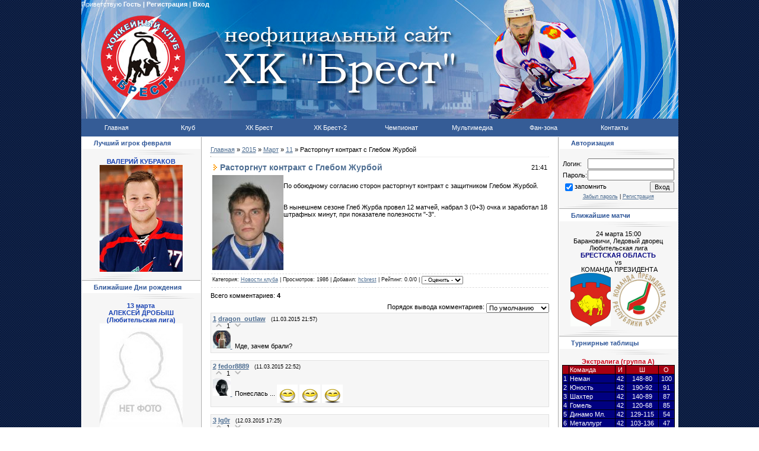

--- FILE ---
content_type: text/html; charset=UTF-8
request_url: http://hcbrest.com/news/rastorgnut_kontrakt_s_glebom_zhurboj/2015-03-11-1608
body_size: 11777
content:
<html>
<head>

	<script type="text/javascript">new Image().src = "//counter.yadro.ru/hit;ucoznet?r"+escape(document.referrer)+(screen&&";s"+screen.width+"*"+screen.height+"*"+(screen.colorDepth||screen.pixelDepth))+";u"+escape(document.URL)+";"+Date.now();</script>
	<script type="text/javascript">new Image().src = "//counter.yadro.ru/hit;ucoz_desktop_ad?r"+escape(document.referrer)+(screen&&";s"+screen.width+"*"+screen.height+"*"+(screen.colorDepth||screen.pixelDepth))+";u"+escape(document.URL)+";"+Date.now();</script>
<title>Расторгнут контракт с Глебом Журбой</title>

<link type="text/css" rel="StyleSheet" href="/_st/my.css" />
	<link rel="stylesheet" href="/.s/src/base.min.css" />
	<link rel="stylesheet" href="/.s/src/layer1.min.css" />

	<script src="/.s/src/jquery-1.12.4.min.js"></script>
	
	<script src="/.s/src/uwnd.min.js"></script>
	<script src="//s771.ucoz.net/cgi/uutils.fcg?a=uSD&ca=2&ug=999&isp=0&r=0.0711932406701763"></script>
	<link rel="stylesheet" href="/.s/src/ulightbox/ulightbox.min.css" />
	<script src="/.s/src/ulightbox/ulightbox.min.js"></script>
	<script>
/* --- UCOZ-JS-DATA --- */
window.uCoz = {"site":{"domain":"hcbrest.com","host":"hcbrest.ucoz.ru","id":"0hcbrest"},"uLightboxType":1,"layerType":1,"country":"US","ssid":"111614151663742571735","sign":{"7252":"Предыдущий","5255":"Помощник","5458":"Следующий","7253":"Начать слайд-шоу","7251":"Запрошенный контент не может быть загружен. Пожалуйста, попробуйте позже.","3125":"Закрыть","7254":"Изменить размер","7287":"Перейти на страницу с фотографией."},"module":"news","language":"ru"};
/* --- UCOZ-JS-CODE --- */

		function eRateEntry(select, id, a = 65, mod = 'news', mark = +select.value, path = '', ajax, soc) {
			if (mod == 'shop') { path = `/${ id }/edit`; ajax = 2; }
			( !!select ? confirm(select.selectedOptions[0].textContent.trim() + '?') : true )
			&& _uPostForm('', { type:'POST', url:'/' + mod + path, data:{ a, id, mark, mod, ajax, ...soc } });
		}

		function updateRateControls(id, newRate) {
			let entryItem = self['entryID' + id] || self['comEnt' + id];
			let rateWrapper = entryItem.querySelector('.u-rate-wrapper');
			if (rateWrapper && newRate) rateWrapper.innerHTML = newRate;
			if (entryItem) entryItem.querySelectorAll('.u-rate-btn').forEach(btn => btn.remove())
		}
function loginPopupForm(params = {}) { new _uWnd('LF', ' ', -250, -100, { closeonesc:1, resize:1 }, { url:'/index/40' + (params.urlParams ? '?'+params.urlParams : '') }) }
/* --- UCOZ-JS-END --- */
</script>

	<style>.UhideBlock{display:none; }</style>
</head>

<body style="PADDING-RIGHT: 0px; PADDING-LEFT: 0px; background:url('http://hcbrest.com/Ostalnoe/fony/2.png'); PADDING-BOTTOM: 0px; MARGIN: 0px; PADDING-TOP: 0px">
<div width="1007" align="center">
<!-- Header -->
<table border="0" cellpadding="0" height="200" cellspacing="0" width="1007">
<td style="background:url('http://hcbrest.com/logo/orig1.jpg') left no-repeat;;">
<table cellpadding="0" cellspacing="0" border="0" width="100%" height="100%">
<tr><td height="6" align="left" style="color:#FFFFFF;padding-right:10px;"> Приветствую <b>Гость</b>   <b>| </b> <b><a href="/index/3"style="color:#FFFFFF; text-decoration:none">Регистрация</a></b> | <b><a href="javascript:;" rel="nofollow" onclick="loginPopupForm(); return false;"style="color:#FFFFFF; text-decoration:none">Вход</a></b></td></tr>
<tr><td height="154">&nbsp;</td></tr>

 </table>
</td>
</tr>
</table>
 

<!-- /Header -->
 
<div width="1007" align="center">

<ul id="nav">
<li class="top"><a href="http://hcbrest.com/" class="top_link"><span>Главная</span></a></li>
 <li class="top"><a href="http://hcbrest.com/index/0-124" id="club" class="top_link"><span class="down">Клуб</span></a>
 <ul class="sub">
 <li><a href="http://hcbrest.com/index/0-124">О клубе</a></li>
 <li><a href="http://hcbrest.com/index/rekordsmeny/0-187">Рекордсмены</a></li>
 <li><a href="http://hcbrest.com/index/rukovodstvo_kluba/0-188">Руководство</a></li>
 <li><a href="http://hcbrest.com/index/0-8">Арена</a></li>
 </ul>
 </li>
 <li class="top"><a href="http://hcbrest.com/index/0-2" id="brest" class="top_link"><span class="down">ХК Брест</span></a>
 <ul class="sub">
 <li><a href="http://hcbrest.com/index/0-2">Состав</a></li>
 <li><a href="http://hcbrest.com/index/trenery_i_personal/0-190">Тренеры</a></li>
<li><a href="http://hcbrest.com/index/0-149">Статистика</a></li>
 <li><a href="http://hcbrest.com/index/calendar/0-81">Расписание игр</a></li>
 <li><a href="http://hcbrest.com/index/0-92">Трансферы</a></li>
 <li><a href="http://hcbrest.com/index/ljubitelskaja_komanda/0-185">Любители</a></li>
 </ul>
 </li>
 <li class="top"><a href="http://hcbrest.com/index/0-4" id="brest-2" class="top_link"><span class="down">ХК Брест-2</span></a>
 <ul class="sub">
 <li><a href="http://hcbrest.com/index/0-4">Состав</a></li>
 <li><a href="http://hcbrest.com/index/trenery_i_personal/0-192">Тренеры</a></li>
<li><a href="http://hcbrest.com/index/statistika_farm/0-184">Статистика</a></li>
 <li><a href="http://hcbrest.com/index/raspisanie_igr/0-242">Расписание игр</a></li>
 </ul>
 </li>
<li class="top"><a href="http://hcbrest.com/index/championship/0-238" id="championship" class="top_link"><span class="down">Чемпионат</span></a>
 <ul class="sub">
 <li><a href="http://hcbrest.com/index/championship/0-238">Таблицы</a></li>
 <li><a href="http://hcbrest.com/index/dokumenty/0-239">Документы</a></li>
 </ul>
 </li>
 <li class="top"><a href="http://hcbrest.com/photo/" id="media" class="top_link"><span class="down">Мультимедиа</span></a>
 <ul class="sub">
 <li><a href="http://hcbrest.com/photo/">Фотогалерея</a></li>
 </ul>
 </li>
 <li class="top"><a href="http://hcbrest.com/forum/" id="fan" class="top_link"><span class="down">Фан-зона</span></a>
 <ul class="sub">
 <li><a href="http://hcbrest.com/forum/">Форум</a></li>
 <li><a href="http://hcbrest.com/index/0-103">Группа поддержки</a></li>
 </ul>
 </li>
 <li class="top"><a href="http://hcbrest.com/index/0-3" class="top_link"><span>Контакты</span></a>
 </li></div>

<!-- Body -->
 
<table border="0" cellpadding="0" cellspacing="1" width="1007" style="background:#FFFFFF;">
<tr>
<td valign="top" width="200">

<!-- -->

<!--/-->


<!--/-->

<!-- -->
<table border="0" cellpadding="0" cellspacing="0" width="200">
<tr><td style="background:url('//src.ucoz.ru/t/491/5.gif');padding-left:20px;color:#2C5497;" height="20"><b>Лучший игрок февраля</b></td></tr>
<tr><td><img src="//src.ucoz.ru/t/491/6.gif" border="0" height="10"></td></tr>
<tr><td style="padding:5px;background:#F6F6F6;"><!--U1BESTPL1Z--><div align="center"><span style="font-size: 8pt;"><b><span style="color: rgb(0, 0, 128); font-size: 8pt;"><span style="color: rgb(22, 64, 178); font-size: 8pt;">ВАЛЕРИЙ КУБРАКОВ</span></span></b></span><br></div><div align="center"><img alt="" src="/Team_2017-18/kubrakov.jpg" width="140" height="180"><br><span style="font-size: 10pt;"></span></div><div align="center"><span style="font-size: 8pt; font-family: Verdana;"><span style="font-size: 8pt; font-family: Verdana;"><span style="font-size: 8pt; font-family: Verdana;"><span style="font-size: 8pt; font-family: Verdana;"></span></span></span></span>
</div><!--/U1BESTPL1Z--></td></tr>
<tr><td><img src="//src.ucoz.ru/t/491/7.gif" border="0" height="11"></td></tr>
</table>
<!--/-->

<!-- -->
<table border="0" cellpadding="0" cellspacing="0" width="200">
<tr><td style="background:url('//src.ucoz.ru/t/491/5.gif');padding-left:20px;color:#2C5497;" height="20"><b>Ближайшие Дни рождения</b></td></tr>
<tr><td><img src="//src.ucoz.ru/t/491/6.gif" border="0" height="10"></td></tr>
<tr><td align="center" style="padding:5px;background:#F6F6F6;"><!--U1DR1Z--><div align="center"><font color="002892"><span style="font-size: 8pt;"><b><span style="color: rgb(0, 0, 128); font-size: 8pt;"><span style="color: rgb(22, 64, 178); font-size: 8pt;">13 марта<br></span></span></b></span></font><font color="002892"><font color="002892"><span style="font-size: 8pt;"><b><span style="color: rgb(0, 0, 128); font-size: 8pt;"><span style="color: rgb(22, 64, 178); font-size: 8pt;">АЛЕКСЕЙ ДРОБЫШ<br></span></span></b></span></font></font><font color="002892"><font color="002892"><font color="002892"><span style="font-size: 8pt;"><b><span style="color: rgb(0, 0, 128); font-size: 8pt;"><span style="color: rgb(22, 64, 178); font-size: 8pt;">(Любительская лига)<br></span></span></b></span></font></font><img src="http://hcbrest.com/Komanda10-11/no_photo_new.jpg" alt=""><br></font><br><font color="002892"><font color="002892"><font color="002892"><span style="font-size: 8pt;"><b><span style="color: rgb(0, 0, 128); font-size: 8pt;"><span style="color: rgb(22, 64, 178); font-size: 8pt;">14 марта<br></span></span></b></span></font><font color="002892"><span style="font-size: 8pt;"><b><span style="color: rgb(0, 0, 128); font-size: 8pt;"><span style="color: rgb(22, 64, 178); font-size: 8pt;">КИРИЛЛ БОРИСЕНКО</span></span></b></span></font><br><font color="002892"><font color="002892"><span style="font-size: 8pt;"><b><span style="color: rgb(0, 0, 128); font-size: 8pt;"><span style="color: rgb(22, 64, 178); font-size: 8pt;">(защитник, ХК Брест-2)<br></span></span></b></span></font><img src="/Team_2017-18/49_z_borisenko_kirill.jpg" alt=""></font></font></font></div><!--/U1DR1Z--></td></tr>
<tr><td><img src="//src.ucoz.ru/t/491/7.gif" border="0" height="11"></td></tr>
</table>
<!--/-->

<!-- -->
<table border="0" cellpadding="0" cellspacing="0" width="200">
<tr><td style="background:url('//src.ucoz.ru/t/491/5.gif');padding-left:20px;color:#2C5497;" height="20"><b>Случайное фото</b></td></tr>
<tr><td><img src="//src.ucoz.ru/t/491/6.gif" border="0" height="10"></td></tr>
<tr><td style="padding:5px;background:#F6F6F6;"><script type="text/javascript" src="http://hcbrest.com/informer/7-1"></script></td></tr>
<tr><td><img src="//src.ucoz.ru/t/491/7.gif" border="0" height="11"></td></tr>
</table>
<!--/-->

</td>

<td valign="top" style="border-left:1px solid #A9A9A9;border-right:1px solid #A9A9A9;">
<table border="0" cellpadding="15" cellspacing="0" width="100%"><tr><td style="background:#FFFFFF;"><!-- <body> --><a href="http://hcbrest.com/"><!--<s5176>-->Главная<!--</s>--></a> &raquo; <a class="dateBar breadcrumb-item" href="/news/2015-00">2015</a> <span class="breadcrumb-sep">&raquo;</span> <a class="dateBar breadcrumb-item" href="/news/2015-03">Март</a> <span class="breadcrumb-sep">&raquo;</span> <a class="dateBar breadcrumb-item" href="/news/2015-03-11">11</a> &raquo; Расторгнут контракт с Глебом Журбой
<hr />

<table border="0" width="100%" cellspacing="1" cellpadding="2" class="eBlock">
<tr><td width="90%"><div class="eTitle">Расторгнут контракт с Глебом Журбой</div></td><td align="right" style="white-space: nowrap;font:9px;">21:41 </td></tr>
<tr><td colspan="2" class="eMessage"><div id="nativeroll_video_cont" style="display:none;"></div><img alt="" src="http://hcbrest.com/Team_2014-15/New/Zhurba.jpg" style="float: left; width: 120px; height: 160px;" /><br />
По обоюдному согласию сторон расторгнут контракт с защитником Глебом Журбой.<br />
<br />
<br />
В нынешнем сезоне Глеб Журба провел 12 матчей, набрал 3 (0+3) очка и заработал 18 штрафных минут, при показателе полезности &quot;-3&quot;.<br />
&nbsp;<br />
<br />
<br />
&nbsp;
		<script>
			var container = document.getElementById('nativeroll_video_cont');

			if (container) {
				var parent = container.parentElement;

				if (parent) {
					const wrapper = document.createElement('div');
					wrapper.classList.add('js-teasers-wrapper');

					parent.insertBefore(wrapper, container.nextSibling);
				}
			}
		</script>
	 </td></tr>
<tr><td colspan="2" class="eDetails">
<!--<s3179>-->Категория<!--</s>-->: <a href="/news/news_club/1-0-2">Новости клуба</a> |
<!--<s3177>-->Просмотров<!--</s>-->: 1986 |
<!--<s3178>-->Добавил<!--</s>-->: <a href="javascript:;" rel="nofollow" onclick="window.open('/index/8-1', 'up1', 'scrollbars=1,top=0,left=0,resizable=1,width=700,height=375'); return false;">hcbrest</a>
 
| <!--<s3119>-->Рейтинг<!--</s>-->: 0.0/0 | 
	<select id="rt1608" name="rating" class="eRating" onchange="eRateEntry(this, 1608)" autocomplete=off >
		<option value="0" selected>- Оценить -</option>
		<option value="5">Отлично</option>
		<option value="4">Хорошо</option>
		<option value="3">Неплохо</option>
		<option value="2">Плохо</option>
		<option value="1">Ужасно</option>
	</select></td></tr> 
</table>



<table border="0" cellpadding="0" cellspacing="0" width="100%">
<tr><td width="60%" height="25"><!--<s5183>-->Всего комментариев<!--</s>-->: <b>4</b></td><td align="right" height="25"></td></tr>
<tr><td colspan="2">
			<div class="com-order-block">
				<label class="com-order-wrap">
					<span class="com-order-title">Порядок вывода комментариев:</span>
					<select class="com-order-select">
						<option value="" selected="selected">По умолчанию</option>
						<option value="desc" >Сначала новые</option>
						<option value="asc" >Сначала старые</option>
					</select>
				</label>
			</div>

			<script>
				setTimeout(function() {
					$('.com-order-select').change(function() {
						var elem = $(this);
						var oldValue = ( /0hcbrestcomOrder=(asc|desc)/.exec(document.cookie) || {} )[1] || '';
						var newValue = elem.val();
						console.log(oldValue, newValue);

						if (newValue == oldValue) return;

						document.cookie = '0hcbrestcomOrder=' + encodeURIComponent(newValue) + '; path=/; expires=' + (new Date((new Date).getTime() + 1000*60*60*24*365)).toGMTString();
						window.console && console.info && console.info('comment order changed: "' + oldValue + '" >> "' + newValue + '"');
						// elem.parents('.com-order-wrap').eq(0).find('.com-order-apply').fadeIn().removeClass('com-order-apply-hidden').addClass('com-order-apply-visible');
						newValue = newValue || 'default';

						location.search = location.search
							? /[?&]comments_order=([^&]*)/.test(location.search)
								? location.search.replace(/comments_order=([^&]*)/, 'comments_order=' + newValue)
								: location.search + '&comments_order=' + newValue
							: '?comments_order=' + newValue;
					});
				}, 100);
			</script>
		<script>
				function spages(p, link) {
					!!link && location.assign(atob(link));
				}
			</script>
			<div id="comments"></div>
			<div id="newEntryT"></div>
			<div id="allEntries"><div class="comEnt report-spam-target " id="comEnt3716" style=" "><table border="0" cellpadding="0" cellspacing="0" width="100%" class="cBlock1">
<tr><td style="padding:3px;">
	<script type="application/ld+json">{
   "@context" : "https://schema.org",
   "@type" : "Review",
   "author" : {
      "@type" : "Person",
      "name" : "dragon_outlaw"
   },
   "datePublished" : "2015-03-11",
   "itemReviewed" : {
      "@type" : "MediaObject",
      "name" : "Расторгнут контракт с Глебом Журбой"
   },
   "name" : "Расторгнут контракт с Глебом Журбой",
   "reviewBody" : "Мде, зачем брали?"
}
</script>
	<div class="flex-justify-between">
		<div class="cTop" >
			
				
			

			<a href="#ent3716" onclick="if (window['comEnt3716']) { window['comEnt3716'].scrollIntoView({ block:'center', behavior:'smooth' }); return false; }" name="ent3716"><b>1</b></a>
			
			<a href="javascript:;" rel="nofollow" onclick="window.open('/index/8-234', 'up234', 'scrollbars=1,top=0,left=0,resizable=1,width=700,height=375'); return false;"><b itemprop="name">dragon_outlaw</b></a>
			
			&nbsp;
			<span itemprop="datePublished" content="11.03.2015 21:57" style="font-size:7pt;unicode-bidi:embed;">(11.03.2015 21:57)</span>
			
		</div>
		<div style="font-size:11px;">
			
				<img alt="" src="/.s/img/icon/thumbu2_.png" title="Хороший пост" style="margin: 0 4px;opacity: .5;">
				<span>
					<span class="u-rate-wrapper">1</span>
				</span>
				<img alt="" src="/.s/img/icon/thumbd2_.png" title="Плохой пост" style="margin: 0 4px;opacity: .5;">
			
			<span id="report-spam-wrap-3716" class="report-spam-wrap"><a class="report-spam-btn" data-message-id="3716" data-not-spam="0" href="javascript:;">Спам</a></span>
		</div>
	</div>
	<div itemprop="reviewBody" class="cMessage" style="clear:both;padding:2px 0;">
		
		<a href="javascript:;" rel="nofollow" onclick="window.open('/index/8-234', 'up234', 'scrollbars=1,top=0,left=0,resizable=1,width=700,height=375'); return false;" title="dragon_outlaw" style="padding-right:4px;">
			<span class="user_avatar"><img alt="" src="/avatar/53/112077.jpg" width="30" border="0" /></span>
		</a>
		
		Мде, зачем брали?
	</div>
	
	
</td></tr></table><br />

</div><div style="width:auto;*width:100%;margin-left:20px;" id="appEntry3716"><b></b></div><div class="comEnt report-spam-target " id="comEnt3717" style=" "><table border="0" cellpadding="0" cellspacing="0" width="100%" class="cBlock2">
<tr><td style="padding:3px;">
	<script type="application/ld+json">{
   "@context" : "https://schema.org",
   "@type" : "Review",
   "author" : {
      "@type" : "Person",
      "name" : "fedor8889"
   },
   "datePublished" : "2015-03-11",
   "itemReviewed" : {
      "@type" : "MediaObject",
      "name" : "Расторгнут контракт с Глебом Журбой"
   },
   "name" : "Расторгнут контракт с Глебом Журбой",
   "reviewBody" : "Понеслась ... <img src=\"http://s10.ucoz.net/sm/24/smile.gif\" border=\"0\" align=\"absmiddle\" alt=\"smile\" /> <img src=\"http://s10.ucoz.net/sm/24/smile.gif\" border=\"0\" align=\"absmiddle\" alt=\"smile\" /> <img src=\"http://s10.ucoz.net/sm/24/smile.gif\" border=\"0\" align=\"absmiddle\" alt=\"smile\" />"
}
</script>
	<div class="flex-justify-between">
		<div class="cTop" >
			
				
			

			<a href="#ent3717" onclick="if (window['comEnt3717']) { window['comEnt3717'].scrollIntoView({ block:'center', behavior:'smooth' }); return false; }" name="ent3717"><b>2</b></a>
			
			<a href="javascript:;" rel="nofollow" onclick="window.open('/index/8-5879', 'up5879', 'scrollbars=1,top=0,left=0,resizable=1,width=700,height=375'); return false;"><b itemprop="name">fedor8889</b></a>
			
			&nbsp;
			<span itemprop="datePublished" content="11.03.2015 22:52" style="font-size:7pt;unicode-bidi:embed;">(11.03.2015 22:52)</span>
			
		</div>
		<div style="font-size:11px;">
			
				<img alt="" src="/.s/img/icon/thumbu2_.png" title="Хороший пост" style="margin: 0 4px;opacity: .5;">
				<span>
					<span class="u-rate-wrapper">1</span>
				</span>
				<img alt="" src="/.s/img/icon/thumbd2_.png" title="Плохой пост" style="margin: 0 4px;opacity: .5;">
			
			<span id="report-spam-wrap-3717" class="report-spam-wrap"><a class="report-spam-btn" data-message-id="3717" data-not-spam="0" href="javascript:;">Спам</a></span>
		</div>
	</div>
	<div itemprop="reviewBody" class="cMessage" style="clear:both;padding:2px 0;">
		
		<a href="javascript:;" rel="nofollow" onclick="window.open('/index/8-5879', 'up5879', 'scrollbars=1,top=0,left=0,resizable=1,width=700,height=375'); return false;" title="fedor8889" style="padding-right:4px;">
			<span class="user_avatar"><img alt="" src="/avatar/25/6558-167612.jpg" width="30" border="0" /></span>
		</a>
		
		Понеслась ... <img src="http://s10.ucoz.net/sm/24/smile.gif" border="0" align="absmiddle" alt="smile" /> <img src="http://s10.ucoz.net/sm/24/smile.gif" border="0" align="absmiddle" alt="smile" /> <img src="http://s10.ucoz.net/sm/24/smile.gif" border="0" align="absmiddle" alt="smile" />
	</div>
	
	
</td></tr></table><br />

</div><div style="width:auto;*width:100%;margin-left:20px;" id="appEntry3717"><b></b></div><div class="comEnt report-spam-target " id="comEnt3718" style=" "><table border="0" cellpadding="0" cellspacing="0" width="100%" class="cBlock1">
<tr><td style="padding:3px;">
	<script type="application/ld+json">{
   "@context" : "https://schema.org",
   "@type" : "Review",
   "author" : {
      "@type" : "Person",
      "name" : "Ig0r"
   },
   "datePublished" : "2015-03-12",
   "itemReviewed" : {
      "@type" : "MediaObject",
      "name" : "Расторгнут контракт с Глебом Журбой"
   },
   "name" : "Расторгнут контракт с Глебом Журбой",
   "reviewBody" : "чтоб до конца сезона доиграть. Уж лучше журба чем гаврила 22"
}
</script>
	<div class="flex-justify-between">
		<div class="cTop" >
			
				
			

			<a href="#ent3718" onclick="if (window['comEnt3718']) { window['comEnt3718'].scrollIntoView({ block:'center', behavior:'smooth' }); return false; }" name="ent3718"><b>3</b></a>
			
			<a href="javascript:;" rel="nofollow" onclick="window.open('/index/8-3198', 'up3198', 'scrollbars=1,top=0,left=0,resizable=1,width=700,height=375'); return false;"><b itemprop="name">Ig0r</b></a>
			
			&nbsp;
			<span itemprop="datePublished" content="12.03.2015 17:25" style="font-size:7pt;unicode-bidi:embed;">(12.03.2015 17:25)</span>
			
		</div>
		<div style="font-size:11px;">
			
				<img alt="" src="/.s/img/icon/thumbu2_.png" title="Хороший пост" style="margin: 0 4px;opacity: .5;">
				<span>
					<span class="u-rate-wrapper">1</span>
				</span>
				<img alt="" src="/.s/img/icon/thumbd2_.png" title="Плохой пост" style="margin: 0 4px;opacity: .5;">
			
			<span id="report-spam-wrap-3718" class="report-spam-wrap"><a class="report-spam-btn" data-message-id="3718" data-not-spam="0" href="javascript:;">Спам</a></span>
		</div>
	</div>
	<div itemprop="reviewBody" class="cMessage" style="clear:both;padding:2px 0;">
		
		<a href="javascript:;" rel="nofollow" onclick="window.open('/index/8-3198', 'up3198', 'scrollbars=1,top=0,left=0,resizable=1,width=700,height=375'); return false;" title="Ig0r" style="padding-right:4px;">
			<span class="user_avatar"><img alt="" src="/avatar/12/6097-168988.jpg" width="30" border="0" /></span>
		</a>
		
		чтоб до конца сезона доиграть. Уж лучше журба чем гаврила 22
	</div>
	
	
</td></tr></table><br />

</div><div style="width:auto;*width:100%;margin-left:20px;" id="appEntry3718"><b></b></div><div class="comEnt report-spam-target " id="comEnt3719" style="width:auto;*width:100%;margin-left:20px; "><table border="0" cellpadding="0" cellspacing="0" width="100%" class="cBlock2">
<tr><td style="padding:3px;">
	<script type="application/ld+json">{
   "@context" : "https://schema.org",
   "@type" : "Review",
   "author" : {
      "@type" : "Person",
      "name" : "dragon_outlaw"
   },
   "datePublished" : "2015-03-12",
   "itemReviewed" : {
      "@type" : "MediaObject",
      "name" : "Расторгнут контракт с Глебом Журбой"
   },
   "name" : "Расторгнут контракт с Глебом Журбой",
   "reviewBody" : "Так это было бы логично только в том случае, если бы №22 не выходил на поле. А он выходил. Отдыхали молодые"
}
</script>
	<div class="flex-justify-between">
		<div class="cTop" >
			
				
			

			<a href="#ent3719" onclick="if (window['comEnt3719']) { window['comEnt3719'].scrollIntoView({ block:'center', behavior:'smooth' }); return false; }" name="ent3719"><b>4</b></a>
			
			<a href="javascript:;" rel="nofollow" onclick="window.open('/index/8-234', 'up234', 'scrollbars=1,top=0,left=0,resizable=1,width=700,height=375'); return false;"><b itemprop="name">dragon_outlaw</b></a>
			
			&nbsp;
			<span itemprop="datePublished" content="12.03.2015 19:58" style="font-size:7pt;unicode-bidi:embed;">(12.03.2015 19:58)</span>
			
		</div>
		<div style="font-size:11px;">
			
				<img alt="" src="/.s/img/icon/thumbu2_.png" title="Хороший пост" style="margin: 0 4px;opacity: .5;">
				<span>
					<span class="u-rate-wrapper">0</span>
				</span>
				<img alt="" src="/.s/img/icon/thumbd2_.png" title="Плохой пост" style="margin: 0 4px;opacity: .5;">
			
			<span id="report-spam-wrap-3719" class="report-spam-wrap"><a class="report-spam-btn" data-message-id="3719" data-not-spam="0" href="javascript:;">Спам</a></span>
		</div>
	</div>
	<div itemprop="reviewBody" class="cMessage" style="clear:both;padding:2px 0;">
		
		<a href="javascript:;" rel="nofollow" onclick="window.open('/index/8-234', 'up234', 'scrollbars=1,top=0,left=0,resizable=1,width=700,height=375'); return false;" title="dragon_outlaw" style="padding-right:4px;">
			<span class="user_avatar"><img alt="" src="/avatar/53/112077.jpg" width="30" border="0" /></span>
		</a>
		
		Так это было бы логично только в том случае, если бы №22 не выходил на поле. А он выходил. Отдыхали молодые
	</div>
	
	
</td></tr></table><br />

</div><div style="width:auto;*width:100%;margin-left:40px;" id="appEntry3719"><b></b></div></div>
			<div id="newEntryB"></div><script>
			
		Object.assign(uCoz.spam ??= {}, {
			config : {
				scopeID  : 0,
				idPrefix : 'comEnt',
			},
			sign : {
				spam            : 'Спам',
				notSpam         : 'Не спам',
				hidden          : 'Спам-сообщение скрыто.',
				shown           : 'Спам-сообщение показано.',
				show            : 'Показать',
				hide            : 'Скрыть',
				admSpam         : 'Разрешить жалобы',
				admSpamTitle    : 'Разрешить пользователям сайта помечать это сообщение как спам',
				admNotSpam      : 'Это не спам',
				admNotSpamTitle : 'Пометить как не-спам, запретить пользователям жаловаться на это сообщение',
			},
		})
		
		uCoz.spam.moderPanelNotSpamClick = function(elem) {
			var waitImg = $('<img align="absmiddle" src="/.s/img/fr/EmnAjax.gif">');
			var elem = $(elem);
			elem.find('img').hide();
			elem.append(waitImg);
			var messageID = elem.attr('data-message-id');
			var notSpam   = elem.attr('data-not-spam') ? 0 : 1; // invert - 'data-not-spam' should contain CURRENT 'notspam' status!

			$.post('/index/', {
				a          : 101,
				scope_id   : uCoz.spam.config.scopeID,
				message_id : messageID,
				not_spam   : notSpam
			}).then(function(response) {
				waitImg.remove();
				elem.find('img').show();
				if (response.error) {
					alert(response.error);
					return;
				}
				if (response.status == 'admin_message_not_spam') {
					elem.attr('data-not-spam', true).find('img').attr('src', '/.s/img/spamfilter/notspam-active.gif');
					$('#del-as-spam-' + messageID).hide();
				} else {
					elem.removeAttr('data-not-spam').find('img').attr('src', '/.s/img/spamfilter/notspam.gif');
					$('#del-as-spam-' + messageID).show();
				}
				//console.log(response);
			});

			return false;
		};

		uCoz.spam.report = function(scopeID, messageID, notSpam, callback, context) {
			return $.post('/index/', {
				a: 101,
				scope_id   : scopeID,
				message_id : messageID,
				not_spam   : notSpam
			}).then(function(response) {
				if (callback) {
					callback.call(context || window, response, context);
				} else {
					window.console && console.log && console.log('uCoz.spam.report: message #' + messageID, response);
				}
			});
		};

		uCoz.spam.reportDOM = function(event) {
			if (event.preventDefault ) event.preventDefault();
			var elem      = $(this);
			if (elem.hasClass('spam-report-working') ) return false;
			var scopeID   = uCoz.spam.config.scopeID;
			var messageID = elem.attr('data-message-id');
			var notSpam   = elem.attr('data-not-spam');
			var target    = elem.parents('.report-spam-target').eq(0);
			var height    = target.outerHeight(true);
			var margin    = target.css('margin-left');
			elem.html('<img src="/.s/img/wd/1/ajaxs.gif">').addClass('report-spam-working');

			uCoz.spam.report(scopeID, messageID, notSpam, function(response, context) {
				context.elem.text('').removeClass('report-spam-working');
				window.console && console.log && console.log(response); // DEBUG
				response.warning && window.console && console.warn && console.warn( 'uCoz.spam.report: warning: ' + response.warning, response );
				if (response.warning && !response.status) {
					// non-critical warnings, may occur if user reloads cached page:
					if (response.warning == 'already_reported' ) response.status = 'message_spam';
					if (response.warning == 'not_reported'     ) response.status = 'message_not_spam';
				}
				if (response.error) {
					context.target.html('<div style="height: ' + context.height + 'px; line-height: ' + context.height + 'px; color: red; font-weight: bold; text-align: center;">' + response.error + '</div>');
				} else if (response.status) {
					if (response.status == 'message_spam') {
						context.elem.text(uCoz.spam.sign.notSpam).attr('data-not-spam', '1');
						var toggle = $('#report-spam-toggle-wrapper-' + response.message_id);
						if (toggle.length) {
							toggle.find('.report-spam-toggle-text').text(uCoz.spam.sign.hidden);
							toggle.find('.report-spam-toggle-button').text(uCoz.spam.sign.show);
						} else {
							toggle = $('<div id="report-spam-toggle-wrapper-' + response.message_id + '" class="report-spam-toggle-wrapper" style="' + (context.margin ? 'margin-left: ' + context.margin : '') + '"><span class="report-spam-toggle-text">' + uCoz.spam.sign.hidden + '</span> <a class="report-spam-toggle-button" data-target="#' + uCoz.spam.config.idPrefix + response.message_id + '" href="javascript:;">' + uCoz.spam.sign.show + '</a></div>').hide().insertBefore(context.target);
							uCoz.spam.handleDOM(toggle);
						}
						context.target.addClass('report-spam-hidden').fadeOut('fast', function() {
							toggle.fadeIn('fast');
						});
					} else if (response.status == 'message_not_spam') {
						context.elem.text(uCoz.spam.sign.spam).attr('data-not-spam', '0');
						$('#report-spam-toggle-wrapper-' + response.message_id).fadeOut('fast');
						$('#' + uCoz.spam.config.idPrefix + response.message_id).removeClass('report-spam-hidden').show();
					} else if (response.status == 'admin_message_not_spam') {
						elem.text(uCoz.spam.sign.admSpam).attr('title', uCoz.spam.sign.admSpamTitle).attr('data-not-spam', '0');
					} else if (response.status == 'admin_message_spam') {
						elem.text(uCoz.spam.sign.admNotSpam).attr('title', uCoz.spam.sign.admNotSpamTitle).attr('data-not-spam', '1');
					} else {
						alert('uCoz.spam.report: unknown status: ' + response.status);
					}
				} else {
					context.target.remove(); // no status returned by the server - remove message (from DOM).
				}
			}, { elem: elem, target: target, height: height, margin: margin });

			return false;
		};

		uCoz.spam.handleDOM = function(within) {
			within = $(within || 'body');
			within.find('.report-spam-wrap').each(function() {
				var elem = $(this);
				elem.parent().prepend(elem);
			});
			within.find('.report-spam-toggle-button').not('.report-spam-handled').click(function(event) {
				if (event.preventDefault ) event.preventDefault();
				var elem    = $(this);
				var wrapper = elem.parents('.report-spam-toggle-wrapper');
				var text    = wrapper.find('.report-spam-toggle-text');
				var target  = elem.attr('data-target');
				target      = $(target);
				target.slideToggle('fast', function() {
					if (target.is(':visible')) {
						wrapper.addClass('report-spam-toggle-shown');
						text.text(uCoz.spam.sign.shown);
						elem.text(uCoz.spam.sign.hide);
					} else {
						wrapper.removeClass('report-spam-toggle-shown');
						text.text(uCoz.spam.sign.hidden);
						elem.text(uCoz.spam.sign.show);
					}
				});
				return false;
			}).addClass('report-spam-handled');
			within.find('.report-spam-remove').not('.report-spam-handled').click(function(event) {
				if (event.preventDefault ) event.preventDefault();
				var messageID = $(this).attr('data-message-id');
				del_item(messageID, 1);
				return false;
			}).addClass('report-spam-handled');
			within.find('.report-spam-btn').not('.report-spam-handled').click(uCoz.spam.reportDOM).addClass('report-spam-handled');
			window.console && console.log && console.log('uCoz.spam.handleDOM: done.');
			try { if (uCoz.manageCommentControls) { uCoz.manageCommentControls() } } catch(e) { window.console && console.log && console.log('manageCommentControls: fail.'); }

			return this;
		};
	
			uCoz.spam.handleDOM();
		</script></td></tr>
<tr><td colspan="2" align="center"></td></tr>
<tr><td colspan="2" height="10"></td></tr>
</table>

 
 
<div align="center" class="commReg"><!--<s5237>-->Добавлять комментарии могут только зарегистрированные пользователи.<!--</s>--><br />[ <a href="/index/3"><!--<s3089>-->Регистрация<!--</s>--></a> | <a href="javascript:;" rel="nofollow" onclick="loginPopupForm(); return false;"><!--<s3087>-->Вход<!--</s>--></a> ]</div>

<!-- </body> --></td></tr></table>
</td>

<td valign="top" width="200">
<!-- -->

<table border="0" cellpadding="0" cellspacing="0" width="200">
<tr><td style="background:url('//src.ucoz.ru/t/491/5.gif');padding-left:20px;color:#2C5497;" height="20"><b>Авторизация</b></td></tr>
<tr><td><img src="//src.ucoz.ru/t/491/6.gif" border="0" height="10"></td></tr>
<tr><td align="center" style="padding:5px;background:#F6F6F6;">
		<script>
		sendFrm549180 = function( form, data = {} ) {
			var o   = $('#frmLg549180')[0];
			var pos = _uGetOffset(o);
			var o2  = $('#blk549180')[0];
			document.body.insertBefore(o2, document.body.firstChild);
			$(o2).css({top:(pos['top'])+'px',left:(pos['left'])+'px',width:o.offsetWidth+'px',height:o.offsetHeight+'px',display:''}).html('<div align="left" style="padding:5px;"><div class="myWinLoad"></div></div>');
			_uPostForm(form, { type:'POST', url:'/index/sub/', data, error:function() {
				$('#blk549180').html('<div align="" style="padding:10px;"><div class="myWinLoadSF" title="Невозможно выполнить запрос, попробуйте позже"></div></div>');
				_uWnd.alert('<div class="myWinError">Невозможно выполнить запрос, попробуйте позже</div>', '', {w:250, h:90, tm:3000, pad:'15px'} );
				setTimeout("$('#blk549180').css('display', 'none');", '1500');
			}});
			return false
		}
		
		</script>

		<div id="blk549180" style="border:1px solid #CCCCCC;position:absolute;z-index:82;background:url('/.s/img/fr/g.gif');display:none;"></div>

		<form id="frmLg549180" class="login-form local-auth" action="/index/sub/" method="post" onsubmit="return sendFrm549180(this)" data-submitter="sendFrm549180">
			
<table border="0" cellspacing="1" cellpadding="0" width="100%">

<tr><td width="20%" nowrap="nowrap">Логин:</td><td><input class="loginField" type="text" name="user" value="" size="20" style="width:100%;" maxlength="50"/></td></tr>
<tr><td>Пароль:</td><td><input class="loginField" type="password" name="password" size="20" style="width:100%" maxlength="15"/></td></tr>
</table>
<table border="0" cellspacing="1" cellpadding="0" width="100%">
<tr><td nowrap><input id="rementry" type="checkbox" name="rem" value="1" checked="checked"/><label for="rementry">запомнить</label> </td><td align="right" valign="top"><input class="loginButton" name="sbm" type="submit" value="Вход"/></td></tr>
<tr><td colspan="2"><div style="font-size:7pt;text-align:center;"><a href="javascript:;" rel="nofollow" onclick="new _uWnd('Prm','Напоминание пароля',300,130,{ closeonesc:1 },{url:'/index/5'});return false;">Забыл пароль</a> | <a href="/index/3">Регистрация</a></div></td></tr>
</table>

			<input type="hidden" name="a"    value="2" />
			<input type="hidden" name="ajax" value="1" />
			<input type="hidden" name="rnd"  value="180" />
			
			
		</form></td></tr>
<tr><td><img src="//src.ucoz.ru/t/491/7.gif" border="0" height="11"></td></tr>
</table>

<!--/-->

<!-- -->
<table border="0" cellpadding="0" cellspacing="0" width="200">
<tr><td style="background:url('//src.ucoz.ru/t/491/5.gif');padding-left:20px;color:#2C5497;" height="20"><b>Ближайшие матчи</b></td></tr>
<tr><td><img src="//src.ucoz.ru/t/491/6.gif" border="0" height="10"></td></tr>
<tr><td style="padding:5px;background:#F6F6F6;"><!--U1MATCHI1Z--><div align="center">24 марта 15:00<br></div><div align="center"><div align="center"><div align="center"><div align="center"><div align="center"><div align="center"><div align="center"><div align="center"><div align="center"><div align="center"><div align="center"><div align="center"><div align="center"><div align="center"><div align="center"><div align="center">Барановичи, Ледовый дворец<br></div><div align="center">Любительская лига<br></div><font color="#000080"><font color="#000000"><font color="#000080"><font color="#000000"><font color="#000080"><font color="#000000"><font color="#000080"><font color="#000000"><font color="#000080"><font color="#000000"><font color="#000080"><b><font color="#000080"><b><font color="#000080"><font color="#000000"><font color="#000080"><font color="#000000"><font color="#000080"><font color="#000000"><font color="#000080"><font color="#000000"><font color="#000080"><font color="#000000"><font color="#000080"><font color="#000000"><font color="#000080"><b><font color="#000080"><b>БРЕСТСКАЯ ОБЛАСТЬ<br></b></font></b></font></font></font></font></font></font></font></font></font></font></font></font></font></b></font></b><font color="#000000">vs</font></font></font></font></font></font></font></font></font></font> <br><font color="#000080"><b>&nbsp;</b></font></font></font><font color="#000080"><font color="#000000">КОМАНДА ПРЕЗИДЕНТА</font></font><br><img src="/Znachki/brestskaja_obl_coa.gif" alt="" height="90"> <img src="/Znachki/presidents_team1.png" alt="" height="90"></div></div></div></div></div></div></div></div></div></div></div></div></div></div></div><div align="center"> </div><!--/U1MATCHI1Z--></td></tr>
<tr><td><img src="//src.ucoz.ru/t/491/7.gif" border="0" height="11"></td></tr>
</table>
<!--/-->

<!-- -->
<table border="0" cellpadding="0" cellspacing="0" width="200">
<tr><td style="background:url('//src.ucoz.ru/t/491/5.gif');padding-left:20px;color:#2C5497;" height="20"><b>Турнирные таблицы</b></td></tr>
<tr><td><img src="//src.ucoz.ru/t/491/6.gif" border="0" height="10"></td></tr>
<tr><td align="center" style="padding:5px;background:#F6F6F6;"><!--U1TABLITSA1Z--><div align="center"><font color="cc0017"><b>Экстралига (группа А)</b></font><br></div><div align="center"><b><font color="cc0017"><font color="cc0017"></font></font></b><table style="width: 100%; border: 1px solid black; border-collapse: collapse;" align="" width=""><tbody><tr><td style="border: 1px solid black; background-color: rgb(166, 0, 18); letter-spacing: 0px; word-spacing: 0px;"><font color="#ffffff"><br></font></td><td style="border: 1px solid black; background-color: rgb(166, 0, 18); letter-spacing: 0px; word-spacing: 0px;"><font color="#ffffff">Команда<br></font></td><td style="border: 1px solid black; background-color: rgb(166, 0, 18); letter-spacing: 0px; word-spacing: 0px;" align="center"><font color="#ffffff">И<br></font></td><td style="border: 1px solid black; background-color: rgb(166, 0, 18); letter-spacing: 0px; word-spacing: 0px;" align="center"><font color="#ffffff">Ш<br></font></td><td style="border: 1px solid black; background-color: rgb(166, 0, 18); letter-spacing: 0px; word-spacing: 0px;" align="center"><font color="#ffffff">О<br></font></td></tr><tr><td colspan="1" style="border: 1px solid black; background-color: rgb(0, 0, 128); letter-spacing: 0px; word-spacing: 0px;"><font color="#ffffff">1</font></td><td colspan="1" style="border: 1px solid black; background-color: rgb(0, 0, 128); letter-spacing: 0px; word-spacing: 0px;"><font color="#ffffff">Неман</font><br></td><td colspan="1" style="border: 1px solid black; background-color: rgb(0, 0, 128); letter-spacing: 0px; word-spacing: 0px;" align="center"><font color="#ffffff">42</font></td><td colspan="1" style="border: 1px solid black; background-color: rgb(0, 0, 128); letter-spacing: 0px; word-spacing: 0px;" align="center"><font color="#ffffff">148-80</font></td><td colspan="1" style="border: 1px solid black; background-color: rgb(0, 0, 128); letter-spacing: 0px; word-spacing: 0px;" align="center"><font color="#ffffff">100</font><br></td></tr><tr><td style="border: 1px solid black; background-color: rgb(0, 0, 128); letter-spacing: 0px; word-spacing: 0px;"><font color="#ffffff">2<br></font></td><td style="border: 1px solid black; background-color: rgb(0, 0, 128); letter-spacing: 0px; word-spacing: 0px;"><font color="#ffffff">Юность</font></td><td style="border: 1px solid black; background-color: rgb(0, 0, 128); letter-spacing: 0px; word-spacing: 0px;" align="center"><font color="#ffffff">42<br></font></td><td style="border: 1px solid black; background-color: rgb(0, 0, 128); letter-spacing: 0px; word-spacing: 0px;" align="center"><font color="#ffffff">190-92<br></font></td><td style="border: 1px solid black; background-color: rgb(0, 0, 128); letter-spacing: 0px; word-spacing: 0px;" align="center"><font color="#ffffff">91<br></font></td></tr><tr><td style="border: 1px solid black; background-color: rgb(0, 0, 128); letter-spacing: 0px; word-spacing: 0px;"><font color="#ffffff">3<br></font></td><td style="border: 1px solid black; background-color: rgb(0, 0, 128); letter-spacing: 0px; word-spacing: 0px;"><font color="#ffffff">Шахтер</font><br></td><td style="border: 1px solid black; background-color: rgb(0, 0, 128); letter-spacing: 0px; word-spacing: 0px;" align="center"><font color="#ffffff">42<br></font></td><td style="border: 1px solid black; background-color: rgb(0, 0, 128); letter-spacing: 0px; word-spacing: 0px;" align="center"><font color="#ffffff">140-89<br></font></td><td style="border: 1px solid black; background-color: rgb(0, 0, 128); letter-spacing: 0px; word-spacing: 0px;" align="center"><font color="#ffffff">87<br></font></td></tr><tr><td style="border: 1px solid black; background-color: rgb(0, 0, 128); letter-spacing: 0px; word-spacing: 0px;"><font color="#ffffff">4<br></font></td><td style="border: 1px solid black; background-color: rgb(0, 0, 128); letter-spacing: 0px; word-spacing: 0px;"><font color="#ffffff"><font color="#ffffff">Гомель</font></font></td><td style="border: 1px solid black; background-color: rgb(0, 0, 128); letter-spacing: 0px; word-spacing: 0px;" align="center"><font color="#ffffff">42<br></font></td><td style="border: 1px solid black; background-color: rgb(0, 0, 128); letter-spacing: 0px; word-spacing: 0px;" align="center"><font color="#ffffff">120-68<br></font></td><td style="border: 1px solid black; background-color: rgb(0, 0, 128); letter-spacing: 0px; word-spacing: 0px;" align="center"><font color="#ffffff">85<br></font></td></tr><tr><td style="border: 1px solid black; background-color: rgb(0, 0, 128); letter-spacing: 0px; word-spacing: 0px;"><font color="#ffffff">5<br></font></td><td style="border: 1px solid black; background-color: rgb(0, 0, 128); letter-spacing: 0px; word-spacing: 0px;"><font color="#ffffff"><font color="#ffffff">Динамо Мл.</font></font></td><td style="border: 1px solid black; background-color: rgb(0, 0, 128); letter-spacing: 0px; word-spacing: 0px;" align="center"><font color="#ffffff">42<br></font></td><td style="border: 1px solid black; background-color: rgb(0, 0, 128); letter-spacing: 0px; word-spacing: 0px;" align="center"><font color="#ffffff">129-115<br></font></td><td style="border: 1px solid black; background-color: rgb(0, 0, 128); letter-spacing: 0px; word-spacing: 0px;" align="center"><font color="#ffffff">54<br></font></td></tr><tr><td colspan="1" style="border: 1px solid black; background-color: rgb(0, 0, 128); letter-spacing: 0px; word-spacing: 0px;"><font color="#ffffff">6</font></td><td colspan="1" style="border: 1px solid black; background-color: rgb(0, 0, 128); letter-spacing: 0px; word-spacing: 0px;"><font color="#ffffff"><font color="#ffffff">Металлург</font></font></td><td colspan="1" style="border: 1px solid black; background-color: rgb(0, 0, 128); letter-spacing: 0px; word-spacing: 0px;" align="center"><font color="#ffffff">42</font><br></td><td colspan="1" style="border: 1px solid black; background-color: rgb(0, 0, 128); letter-spacing: 0px; word-spacing: 0px;" align="center"><font color="#ffffff">103-136</font></td><td colspan="1" style="border: 1px solid black; background-color: rgb(0, 0, 128); letter-spacing: 0px; word-spacing: 0px;" align="center"><font color="#ffffff">47</font></td></tr></tbody></table></div>

<br><div align="center"><font color="cc0017"><b>Экстралига (группа Б)</b></font><br></div><table style="width: 100%; border: 1px solid black; border-collapse: collapse;" align="" width=""><tbody><tr><td style="border: 1px solid black; background-color: rgb(166, 0, 18); letter-spacing: 0px; word-spacing: 0px;"><font color="#ffffff"><br></font></td><td style="border: 1px solid black; background-color: rgb(166, 0, 18); letter-spacing: 0px; word-spacing: 0px;"><font color="#ffffff">Команда<br></font></td><td style="border: 1px solid black; background-color: rgb(166, 0, 18); letter-spacing: 0px; word-spacing: 0px;" align="center"><font color="#ffffff">И<br></font></td><td style="border: 1px solid black; background-color: rgb(166, 0, 18); letter-spacing: 0px; word-spacing: 0px;" align="center"><font color="#ffffff">Ш<br></font></td><td style="border: 1px solid black; background-color: rgb(166, 0, 18); letter-spacing: 0px; word-spacing: 0px;" align="center"><font color="#ffffff">О<br></font></td></tr><tr><td style="border: 1px solid black; background-color: rgb(0, 0, 128); letter-spacing: 0px; word-spacing: 0px;" colspan="1"><font color="#ffffff">1</font></td><td style="border: 1px solid black; background-color: rgb(0, 0, 128); letter-spacing: 0px; word-spacing: 0px;" colspan="1"><font color="#ffffff">Лида</font></td><td style="border: 1px solid black; background-color: rgb(0, 0, 128); letter-spacing: 0px; word-spacing: 0px;" colspan="1" align="center"><font color="#ffffff">42</font></td><td style="border: 1px solid black; background-color: rgb(0, 0, 128); letter-spacing: 0px; word-spacing: 0px;" colspan="1" align="center"><font color="#ffffff">134-121</font></td><td style="border: 1px solid black; background-color: rgb(0, 0, 128); letter-spacing: 0px; word-spacing: 0px;" colspan="1" align="center"><font color="#ffffff">70</font></td></tr><tr><td style="border: 1px solid black; background-color: rgb(0, 0, 128); letter-spacing: 0px; word-spacing: 0px;" colspan="1"><font color="#ffffff">2</font></td><td style="border: 1px solid black; background-color: rgb(0, 0, 128); letter-spacing: 0px; word-spacing: 0px;" colspan="1"><font color="#ffffff"><font color="#ffffff"><font color="#ffffff">Химик</font></font></font></td><td style="border: 1px solid black; background-color: rgb(0, 0, 128); letter-spacing: 0px; word-spacing: 0px;" colspan="1" align="center"><font color="#ffffff">42</font></td><td style="border: 1px solid black; background-color: rgb(0, 0, 128); letter-spacing: 0px; word-spacing: 0px;" colspan="1" align="center"><font color="#ffffff">115-135</font></td><td style="border: 1px solid black; background-color: rgb(0, 0, 128); letter-spacing: 0px; word-spacing: 0px;" colspan="1" align="center"><font color="#ffffff">60</font></td></tr><tr><td style="border: 1px solid black; background-color: rgb(0, 0, 128); letter-spacing: 0px; word-spacing: 0px;" colspan="1"><font color="#ffffff">3</font></td><td style="border: 1px solid black; background-color: rgb(0, 0, 128); letter-spacing: 0px; word-spacing: 0px;" colspan="1"><font color="#ffffff"><font color="#ffffff"><font color="#ffffff">U-20</font></font></font></td><td style="border: 1px solid black; background-color: rgb(0, 0, 128); letter-spacing: 0px; word-spacing: 0px;" colspan="1" align="center"><font color="#ffffff">42</font></td><td style="border: 1px solid black; background-color: rgb(0, 0, 128); letter-spacing: 0px; word-spacing: 0px;" colspan="1" align="center"><font color="#ffffff">128-121</font></td><td style="border: 1px solid black; background-color: rgb(0, 0, 128); letter-spacing: 0px; word-spacing: 0px;" colspan="1" align="center"><font color="#ffffff">57</font></td></tr><tr><td style="border: 1px solid black; background-color: rgb(0, 0, 128); letter-spacing: 0px; word-spacing: 0px;" colspan="1"><font color="#ffffff">4</font></td><td style="border: 1px solid black; background-color: rgb(0, 0, 128); letter-spacing: 0px; word-spacing: 0px;" colspan="1"><font color="#ffffff">Могилев</font></td><td style="border: 1px solid black; background-color: rgb(0, 0, 128); letter-spacing: 0px; word-spacing: 0px;" colspan="1" align="center"><font color="#ffffff">42</font></td><td style="border: 1px solid black; background-color: rgb(0, 0, 128); letter-spacing: 0px; word-spacing: 0px;" colspan="1" align="center"><font color="#ffffff">120-182</font></td><td style="border: 1px solid black; background-color: rgb(0, 0, 128); letter-spacing: 0px; word-spacing: 0px;" colspan="1" align="center"><font color="#ffffff">44</font></td></tr><tr><td style="border: 1px solid black; background-color: rgb(0, 0, 128); letter-spacing: 0px; word-spacing: 0px;" colspan="1"><font color="#ffffff">5</font></td><td style="border: 1px solid black; background-color: rgb(0, 0, 128); letter-spacing: 0px; word-spacing: 0px;" colspan="1"><font color="#ffffff">Витебск</font><br></td><td style="border: 1px solid black; background-color: rgb(0, 0, 128); letter-spacing: 0px; word-spacing: 0px;" colspan="1" align="center"><font color="#ffffff">42</font></td><td style="border: 1px solid black; background-color: rgb(0, 0, 128); letter-spacing: 0px; word-spacing: 0px;" colspan="1" align="center"><font color="#ffffff">80-187</font></td><td style="border: 1px solid black; background-color: rgb(0, 0, 128); letter-spacing: 0px; word-spacing: 0px;" colspan="1" align="center"><font color="#ffffff">32</font></td></tr><tr><td style="border: 1px solid black; background-color: rgb(0, 0, 128); letter-spacing: 0px; word-spacing: 0px;" colspan="1"><b><font color="#ffffff">6</font></b></td><td style="border: 1px solid black; background-color: rgb(0, 0, 128); letter-spacing: 0px; word-spacing: 0px;" colspan="1"><b><font color="#ffffff">Брест</font></b></td><td style="border: 1px solid black; background-color: rgb(0, 0, 128); letter-spacing: 0px; word-spacing: 0px;" colspan="1" align="center"><b><font color="#ffffff">42</font></b></td><td style="border: 1px solid black; background-color: rgb(0, 0, 128); letter-spacing: 0px; word-spacing: 0px;" colspan="1" align="center"><b><font color="#ffffff">78-159</font></b></td><td style="border: 1px solid black; background-color: rgb(0, 0, 128); letter-spacing: 0px; word-spacing: 0px;" colspan="1" align="center"><b><font color="#ffffff">29</font></b></td></tr></tbody></table><br><div align="center"><div align="center"><font color="cc0017"><b>Высшая лига</b></font><br></div><div align="center"><table style="width: 100%; border: 1px solid black; border-collapse: collapse;" align="" width=""><tbody><tr><td style="border: 1px solid black; background-color: rgb(166, 0, 18); letter-spacing: 0px; word-spacing: 0px;"><font color="#ffffff"><br></font></td><td style="border: 1px solid black; background-color: rgb(166, 0, 18); letter-spacing: 0px; word-spacing: 0px;"><font color="#ffffff">Команда<br></font></td><td style="border: 1px solid black; background-color: rgb(166, 0, 18); letter-spacing: 0px; word-spacing: 0px;" align="center"><font color="#ffffff">И<br></font></td><td style="border: 1px solid black; background-color: rgb(166, 0, 18); letter-spacing: 0px; word-spacing: 0px;" align="center"><font color="#ffffff">Ш<br></font></td><td style="border: 1px solid black; background-color: rgb(166, 0, 18); letter-spacing: 0px; word-spacing: 0px;" align="center"><font color="#ffffff">О<br></font></td></tr><tr><td colspan="1" style="border: 1px solid black; background-color: rgb(0, 0, 128); letter-spacing: 0px; word-spacing: 0px;"><font color="#ffffff">1</font></td><td colspan="1" style="border: 1px solid black; background-color: rgb(0, 0, 128); letter-spacing: 0px; word-spacing: 0px;"><font color="#ffffff"><font color="#ffffff">Юниор</font></font></td><td colspan="1" style="border: 1px solid black; background-color: rgb(0, 0, 128); letter-spacing: 0px; word-spacing: 0px;" align="center"><font color="#ffffff">52</font><br></td><td colspan="1" style="border: 1px solid black; background-color: rgb(0, 0, 128); letter-spacing: 0px; word-spacing: 0px;" align="center"><font color="#ffffff">285-118</font></td><td colspan="1" style="border: 1px solid black; background-color: rgb(0, 0, 128); letter-spacing: 0px; word-spacing: 0px;" align="center"><font color="#ffffff">132</font></td></tr><tr><td style="border: 1px solid black; background-color: rgb(0, 0, 128); letter-spacing: 0px; word-spacing: 0px;"><font color="#ffffff">2<br></font></td><td style="border: 1px solid black; background-color: rgb(0, 0, 128); letter-spacing: 0px; word-spacing: 0px;"><font color="#ffffff"><font color="#ffffff">Гомель-2</font></font></td><td style="border: 1px solid black; background-color: rgb(0, 0, 128); letter-spacing: 0px; word-spacing: 0px;" align="center"><font color="#ffffff">52<br></font></td><td style="border: 1px solid black; background-color: rgb(0, 0, 128); letter-spacing: 0px; word-spacing: 0px;" align="center"><font color="#ffffff">252-119<br></font></td><td style="border: 1px solid black; background-color: rgb(0, 0, 128); letter-spacing: 0px; word-spacing: 0px;" align="center"><font color="#ffffff">118<br></font></td></tr><tr><td style="border: 1px solid black; background-color: rgb(0, 0, 128); letter-spacing: 0px; word-spacing: 0px;"><font color="#ffffff">3<br></font></td><td style="border: 1px solid black; background-color: rgb(0, 0, 128); letter-spacing: 0px; word-spacing: 0px;"><font color="#ffffff"><font color="#ffffff"><font color="#ffffff"><font color="#ffffff"><font color="#ffffff"><font color="#ffffff">Шахтер</font></font></font></font></font>-2</font></td><td style="border: 1px solid black; background-color: rgb(0, 0, 128); letter-spacing: 0px; word-spacing: 0px;" align="center"><font color="#ffffff">52<br></font></td><td style="border: 1px solid black; background-color: rgb(0, 0, 128); letter-spacing: 0px; word-spacing: 0px;" align="center"><font color="#ffffff">220-88<br></font></td><td style="border: 1px solid black; background-color: rgb(0, 0, 128); letter-spacing: 0px; word-spacing: 0px;" align="center"><font color="#ffffff">114<br></font></td></tr><tr><td style="border: 1px solid black; background-color: rgb(0, 0, 128); letter-spacing: 0px; word-spacing: 0px;"><font color="#ffffff">4<br></font></td><td style="border: 1px solid black; background-color: rgb(0, 0, 128); letter-spacing: 0px; word-spacing: 0px;"><font color="#ffffff"><font color="#ffffff">Динамо</font></font></td><td style="border: 1px solid black; background-color: rgb(0, 0, 128); letter-spacing: 0px; word-spacing: 0px;" align="center"><font color="#ffffff">52<br></font></td><td style="border: 1px solid black; background-color: rgb(0, 0, 128); letter-spacing: 0px; word-spacing: 0px;" align="center"><font color="#ffffff">174-110<br></font></td><td style="border: 1px solid black; background-color: rgb(0, 0, 128); letter-spacing: 0px; word-spacing: 0px;" align="center"><font color="#ffffff">102<br></font></td></tr><tr><td style="border: 1px solid black; background-color: rgb(0, 0, 128); letter-spacing: 0px; word-spacing: 0px;"><font color="#ffffff">5<br></font></td><td style="border: 1px solid black; background-color: rgb(0, 0, 128); letter-spacing: 0px; word-spacing: 0px;"><font color="#ffffff"><font color="#ffffff">Неман-2</font></font></td><td style="border: 1px solid black; background-color: rgb(0, 0, 128); letter-spacing: 0px; word-spacing: 0px;" align="center"><font color="#ffffff">52<br></font></td><td style="border: 1px solid black; background-color: rgb(0, 0, 128); letter-spacing: 0px; word-spacing: 0px;" align="center"><font color="#ffffff">181-125<br></font></td><td style="border: 1px solid black; background-color: rgb(0, 0, 128); letter-spacing: 0px; word-spacing: 0px;" align="center"><font color="#ffffff">102<br></font></td></tr><tr><td colspan="1" style="border: 1px solid black; background-color: rgb(0, 0, 128); letter-spacing: 0px; word-spacing: 0px;"><font color="#ffffff">6</font></td><td colspan="1" style="border: 1px solid black; background-color: rgb(0, 0, 128); letter-spacing: 0px; word-spacing: 0px;"><font color="#ffffff"><font color="#ffffff">U-18</font></font></td><td colspan="1" style="border: 1px solid black; background-color: rgb(0, 0, 128); letter-spacing: 0px; word-spacing: 0px;" align="center"><font color="#ffffff">52</font></td><td colspan="1" style="border: 1px solid black; background-color: rgb(0, 0, 128); letter-spacing: 0px; word-spacing: 0px;" align="center"><font color="#ffffff">193-122</font></td><td colspan="1" style="border: 1px solid black; background-color: rgb(0, 0, 128); letter-spacing: 0px; word-spacing: 0px;" align="center"><font color="#ffffff">99</font></td></tr><tr><td style="border: 1px solid black; background-color: rgb(0, 0, 128); letter-spacing: 0px; word-spacing: 0px;" colspan="1"><font color="#ffffff">7</font></td><td style="border: 1px solid black; background-color: rgb(0, 0, 128); letter-spacing: 0px; word-spacing: 0px;" colspan="1"><font color="#ffffff">Арарат</font></td><td style="border: 1px solid black; background-color: rgb(0, 0, 128); letter-spacing: 0px; word-spacing: 0px;" colspan="1" align="center"><font color="#ffffff">52</font></td><td style="border: 1px solid black; background-color: rgb(0, 0, 128); letter-spacing: 0px; word-spacing: 0px;" colspan="1" align="center"><font color="#ffffff">263-167</font></td><td style="border: 1px solid black; background-color: rgb(0, 0, 128); letter-spacing: 0px; word-spacing: 0px;" colspan="1" align="center"><font color="#ffffff">92</font></td></tr><tr><td style="border: 1px solid black; background-color: rgb(0, 0, 128); letter-spacing: 0px; word-spacing: 0px;" colspan="1"><font color="#ffffff">8</font></td><td style="border: 1px solid black; background-color: rgb(0, 0, 128); letter-spacing: 0px; word-spacing: 0px;" colspan="1"><font color="#ffffff"><font color="#ffffff"><font color="#ffffff">U-17</font></font></font></td><td style="border: 1px solid black; background-color: rgb(0, 0, 128); letter-spacing: 0px; word-spacing: 0px;" colspan="1" align="center"><font color="#ffffff">52</font></td><td style="border: 1px solid black; background-color: rgb(0, 0, 128); letter-spacing: 0px; word-spacing: 0px;" colspan="1" align="center"><font color="#ffffff">193-169</font></td><td style="border: 1px solid black; background-color: rgb(0, 0, 128); letter-spacing: 0px; word-spacing: 0px;" colspan="1" align="center"><font color="#ffffff">79</font></td></tr><tr><td style="border: 1px solid black; background-color: rgb(0, 0, 128); letter-spacing: 0px; word-spacing: 0px;" colspan="1"><font color="#ffffff">9</font></td><td style="border: 1px solid black; background-color: rgb(0, 0, 128); letter-spacing: 0px; word-spacing: 0px;" colspan="1"><font color="#ffffff"><font color="#ffffff">Металлург</font>-2</font></td><td style="border: 1px solid black; background-color: rgb(0, 0, 128); letter-spacing: 0px; word-spacing: 0px;" colspan="1" align="center"><font color="#ffffff">50</font></td><td style="border: 1px solid black; background-color: rgb(0, 0, 128); letter-spacing: 0px; word-spacing: 0px;" colspan="1" align="center"><font color="#ffffff">175-194</font></td><td style="border: 1px solid black; background-color: rgb(0, 0, 128); letter-spacing: 0px; word-spacing: 0px;" colspan="1" align="center"><font color="#ffffff">68</font></td></tr><tr><td style="border: 1px solid black; background-color: rgb(0, 0, 128); letter-spacing: 0px; word-spacing: 0px;" colspan="1"><font color="#ffffff">10</font></td><td style="border: 1px solid black; background-color: rgb(0, 0, 128); letter-spacing: 0px; word-spacing: 0px;" colspan="1"><b><font color="#ffffff"><font color="#ffffff">Брест</font>-2</font></b></td><td style="border: 1px solid black; background-color: rgb(0, 0, 128); letter-spacing: 0px; word-spacing: 0px;" colspan="1" align="center"><font color="#ffffff">52</font></td><td style="border: 1px solid black; background-color: rgb(0, 0, 128); letter-spacing: 0px; word-spacing: 0px;" colspan="1" align="center"><font color="#ffffff">141-183</font></td><td style="border: 1px solid black; background-color: rgb(0, 0, 128); letter-spacing: 0px; word-spacing: 0px;" colspan="1" align="center"><font color="#ffffff">68</font></td></tr><tr><td style="border: 1px solid black; background-color: rgb(0, 0, 128); letter-spacing: 0px; word-spacing: 0px;" colspan="1"><font color="#ffffff">11</font></td><td style="border: 1px solid black; background-color: rgb(0, 0, 128); letter-spacing: 0px; word-spacing: 0px;" colspan="1"><font color="#ffffff">Химик-2</font></td><td style="border: 1px solid black; background-color: rgb(0, 0, 128); letter-spacing: 0px; word-spacing: 0px;" colspan="1" align="center"><font color="#ffffff">52</font></td><td style="border: 1px solid black; background-color: rgb(0, 0, 128); letter-spacing: 0px; word-spacing: 0px;" colspan="1" align="center"><font color="#ffffff">111-245</font></td><td style="border: 1px solid black; background-color: rgb(0, 0, 128); letter-spacing: 0px; word-spacing: 0px;" colspan="1" align="center"><font color="#ffffff">35</font></td></tr><tr><td style="border: 1px solid black; background-color: rgb(0, 0, 128); letter-spacing: 0px; word-spacing: 0px;" colspan="1"><font color="#ffffff">12</font></td><td style="border: 1px solid black; background-color: rgb(0, 0, 128); letter-spacing: 0px; word-spacing: 0px;" colspan="1"><font color="#ffffff"><font color="#ffffff">Энергия</font></font></td><td style="border: 1px solid black; background-color: rgb(0, 0, 128); letter-spacing: 0px; word-spacing: 0px;" colspan="1" align="center"><font color="#ffffff">50</font></td><td style="border: 1px solid black; background-color: rgb(0, 0, 128); letter-spacing: 0px; word-spacing: 0px;" colspan="1" align="center"><font color="#ffffff">133-335</font></td><td style="border: 1px solid black; background-color: rgb(0, 0, 128); letter-spacing: 0px; word-spacing: 0px;" colspan="1" align="center"><font color="#ffffff">31</font></td></tr><tr><td style="border: 1px solid black; background-color: rgb(0, 0, 128); letter-spacing: 0px; word-spacing: 0px;" colspan="1"><font color="#ffffff">13</font></td><td style="border: 1px solid black; background-color: rgb(0, 0, 128); letter-spacing: 0px; word-spacing: 0px;" colspan="1"><font color="#ffffff">Витебск-2</font></td><td style="border: 1px solid black; background-color: rgb(0, 0, 128); letter-spacing: 0px; word-spacing: 0px;" colspan="1" align="center"><font color="#ffffff">52</font></td><td style="border: 1px solid black; background-color: rgb(0, 0, 128); letter-spacing: 0px; word-spacing: 0px;" colspan="1" align="center"><font color="#ffffff">110-252</font></td><td style="border: 1px solid black; background-color: rgb(0, 0, 128); letter-spacing: 0px; word-spacing: 0px;" colspan="1" align="center"><font color="#ffffff">31</font></td></tr><tr><td style="border: 1px solid black; background-color: rgb(0, 0, 128); letter-spacing: 0px; word-spacing: 0px;" colspan="1"><font color="#ffffff">14</font></td><td style="border: 1px solid black; background-color: rgb(0, 0, 128); letter-spacing: 0px; word-spacing: 0px;" colspan="1"><font color="#ffffff">Бобруйск</font></td><td style="border: 1px solid black; background-color: rgb(0, 0, 128); letter-spacing: 0px; word-spacing: 0px;" colspan="1" align="center"><font color="#ffffff">52</font></td><td style="border: 1px solid black; background-color: rgb(0, 0, 128); letter-spacing: 0px; word-spacing: 0px;" colspan="1" align="center"><font color="#ffffff">88-292</font></td><td style="border: 1px solid black; background-color: rgb(0, 0, 128); letter-spacing: 0px; word-spacing: 0px;" colspan="1" align="center"><font color="#ffffff">15</font></td></tr></tbody></table></div>

</div><!--/U1TABLITSA1Z--></td></tr>
<tr><td><img src="//src.ucoz.ru/t/491/7.gif" border="0" height="11"></td></tr>
</table>
<!--/-->
 
<script type="text/javascript" src="//vk.com/js/api/openapi.js?113"></script>
<!-- VK Widget -->
<div id="vk_groups"></div>
<script type="text/javascript">
VK.Widgets.Group("vk_groups", {mode: 0, width: "200", height: "320", color1: 'FFFFFF', color2: '2B587A', color3: '5B7FA6'}, 2905957);
</script>
 
<!-- -->

<!--/-->
 
</td></tr> 
</table>
 
<!-- /Body -->

</td></tr></table>
<div width="1007" align="center">
 
<!-- Footer -->
 <table cellSpacing=0 cellPadding=0 width="1007" border=0>
 <tbody>
 <tr>
 <td style="BORDER-RIGHT: #e1e1e1 1px solid; BORDER-TOP: #e1e1e1 1px solid; BORDER-LEFT: #e1e1e1 1px solid; BORDER-BOTTOM: #e1e1e1 1px solid" align=middle height=41>
 <table style="BACKGROUND: url(//src.ucoz.ru/t/491/8.gif)" cellSpacing=0 cellPadding=0 width="100%" border=0>
 <tbody>
 <tr>
 <td align=left>
 <img src="//src.ucoz.ru/t/491/9.gif" border=0></td>
 <td align=middle>hcbrest.com © 2018 
<DIV>При использовании материалов сайта, ссылка обязательна!
 <td align=right>
 <img src="//src.ucoz.ru/t/491/10.gif" border=0></td>
 </tr>
 </tbody>
 </table></td>
 </tr>
 <tr>
 <td style="BACKGROUND: url(//src.ucoz.ru/t/491/11.gif) #3c537c; COLOR: #ffffff; PADDING-TOP: 5px" align=middle height=30>

<!-- "' --><span class="pbmffv0I"><a href="https://www.ucoz.ru/"><img style="width:80px; height:15px;" src="/.s/img/cp/svg/26.svg" alt="" /></a></span>

<!--Rating@Mail.ru COUNTER--><script language="JavaScript" type="text/javascript"><!--
d=document;var a='';a+=';r='+escape(d.referrer)
js=10//--></script><script language="JavaScript1.1" type="text/javascript"><!--
a+=';j='+navigator.javaEnabled()
js=11//--></script><script language="JavaScript1.2" type="text/javascript"><!--
s=screen;a+=';s='+s.width+'*'+s.height
a+=';d='+(s.colorDepth?s.colorDepth:s.pixelDepth)
js=12//--></script><script language="JavaScript1.3" type="text/javascript"><!--
js=13//--></script><script language="JavaScript" type="text/javascript"><!--
d.write('<a href="http://top.mail.ru/jump?from=1373271"'+
' target="_top"><img src="http://d4.cf.b4.a1.top.mail.ru/counter'+
'?id=1373271;t=94;js='+js+a+';rand='+Math.random()+
'" alt="Рейтинг@Mail.ru"'+' border="0" height="18" width="88"/><\/a>')
if(11<js)d.write('<'+'!-- ')//--></script><noscript><a
target="_top" href="http://top.mail.ru/jump?from=1373271"><img
src="http://d4.cf.b4.a1.top.mail.ru/counter?js=na;id=1373271;t=94"
border="0" height="18" width="88"
alt="Рейтинг@Mail.ru"/></a></noscript><script language="JavaScript" type="text/javascript"><!--
if(11<js)d.write('--'+'>')//--></script><!--/COUNTER-->
 
<img src="http://hcbrest.com/Znachki/Ostalnye/vozrastnoe_ogranichenie_6.png" title="Для аудитории старше 6 лет!" />
 
</td>
</tr>
</tbody>
</table>
 
<!--s_links--><noindex><script>document.write('This feature is for Premium users only!');</script></noindex><!--/s_links-->
 
</div>

<!-- /Footer -->
</body>

</html>
<!-- 0.10334 (s771) -->